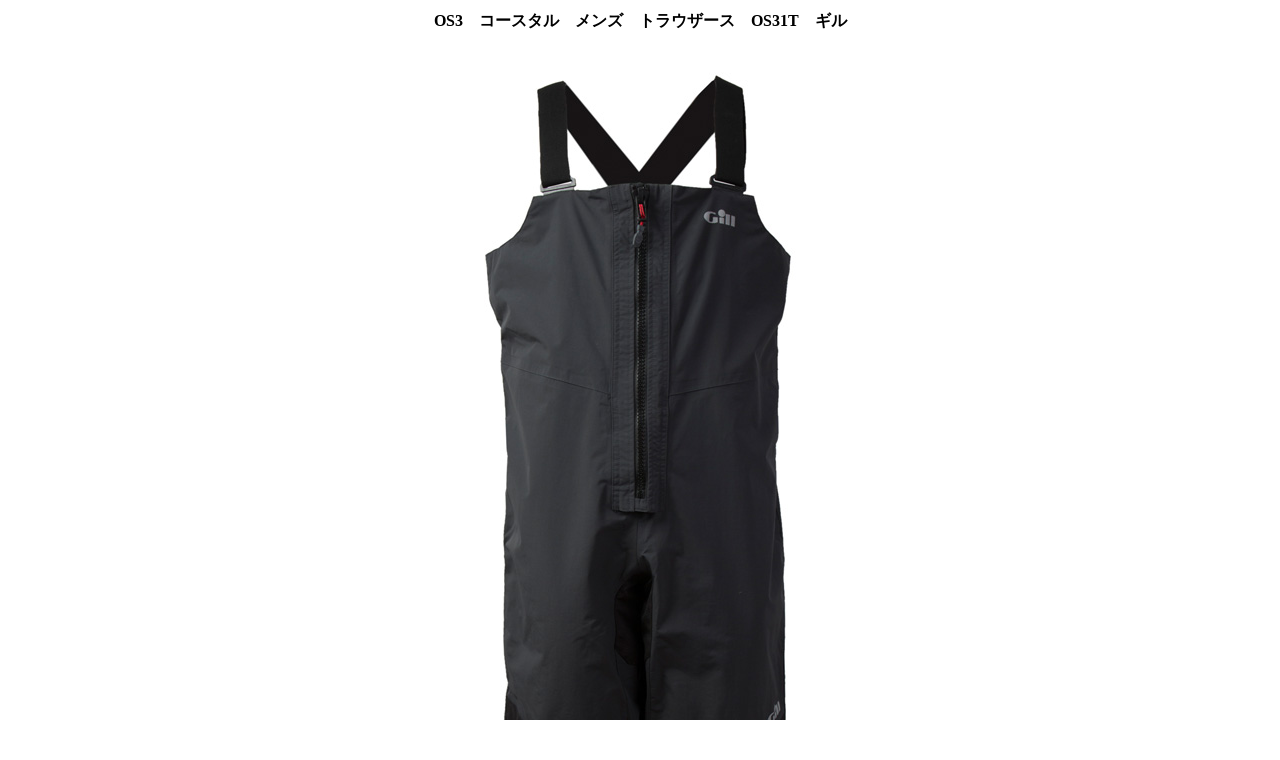

--- FILE ---
content_type: text/html
request_url: https://kai-you.com/gill/os31t_os3_coastal_mens_trousers_g_front.htm
body_size: 779
content:
<!DOCTYPE HTML PUBLIC "-//W3C//DTD HTML 4.01 Transitional//EN">
<HTML>
<HEAD>
<META http-equiv="Content-Type" content="text/html; charset=Shift_JIS">
<META name="GENERATOR" content="JustSystems Homepage Builder Version 18.0.14.0 for Windows">
<META name="keywords" content="Gill,ギル,OS3　コースタル　メンズ　トラウザース,OS31T,セイリング　トラウザース,オイルスキン,セーリング　ビブ,カッパ,ディンギー,ヨット，クルーザー,キールボート,ボート,マリン用品">
<META name="description" content="ヨット・ボート用品専門店　海遊社　のＷｅｂショップ。ギルのセーリングトラウザース　OS3　コースタル　メンズ　トラウザース　OS31T">
<META http-equiv="Content-Style-Type" content="text/css">
<TITLE>Gill　ギル　OS3　コースタル　メンズ　トラウザース OS31T</TITLE>
</HEAD>
<BODY>
<CENTER>
<TABLE width="600">
  <TBODY>
    <TR>
      <TD colspan="2" align="center"><B>OS3　コースタル　メンズ　トラウザース　OS31T　ギル<BR>
      <BR>
      <BR>
      </B></TD>
    </TR>
    <TR>
      <TD colspan="2" align="center"><IMG src="../photo2/os316_os3_coastal_mens_trousers_g_front_02.jpg" width="1000" height="1000" border="0" alt="Gill　ギル　OS3　コースタル　メンズ　トラウザース　OS31T"><BR>
      <BR>
      </TD>
    </TR>
  </TBODY>
</TABLE>
<TABLE>
  <TBODY>
    <TR>
      <TD align="center"><BR>
      <INPUT type="button" value="前のページへ戻る" onclick="history.go(-1)"><BR>
      <BR>
      <A href="../index.html" target="_top">KAI-YOU.COM</A></TD>
    </TR>
  </TBODY>
</TABLE>
</CENTER>
</BODY>
</HTML>
